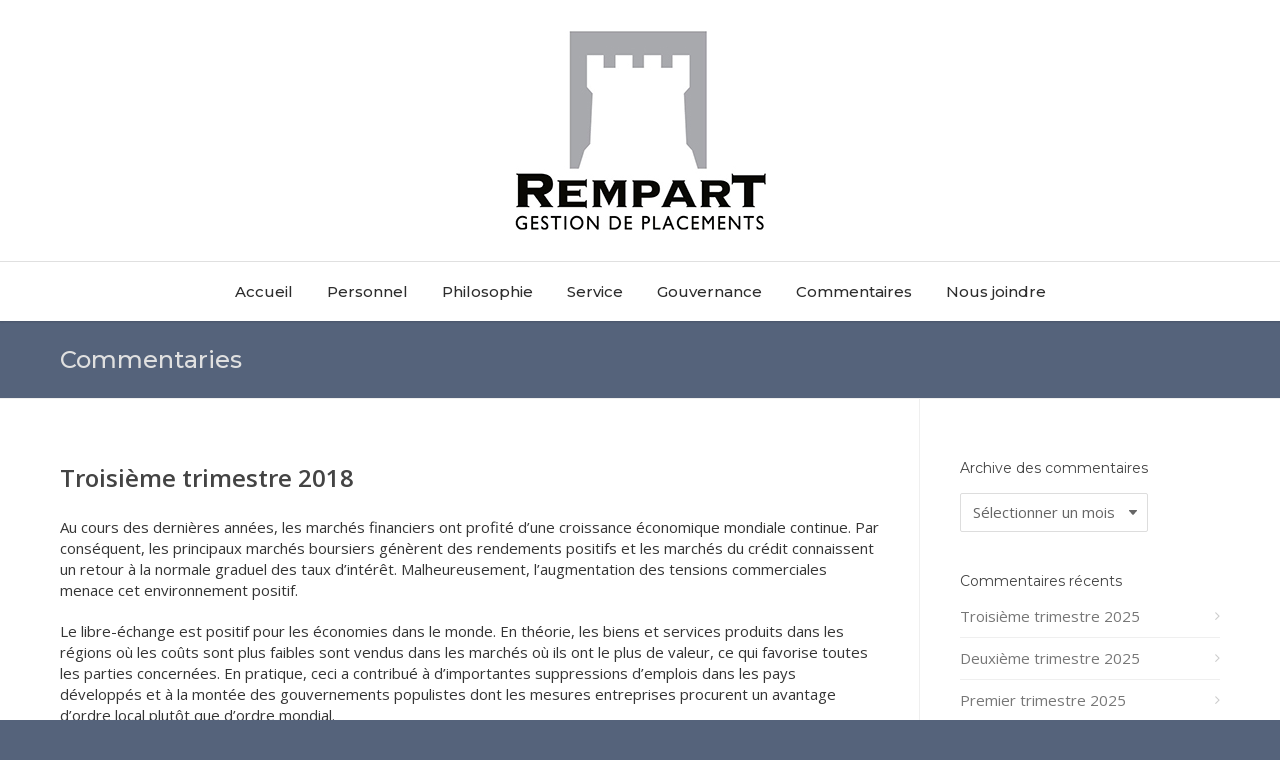

--- FILE ---
content_type: text/html; charset=UTF-8
request_url: https://rempart.ca/fr/2018/11/troisieme-trimestre-2018/
body_size: 16310
content:
<!doctype html>
<html lang="fr-FR">
<head>
<meta http-equiv="Content-Type" content="text/html; charset=UTF-8" />
<!-- Mobile Specific Metas & Favicons -->
<meta name="viewport" content="width=device-width, initial-scale=1, maximum-scale=1, user-scalable=0"><link rel="shortcut icon" href="https://rempart.ca/wp-content/uploads/2021/01/Rempart-logo-16x16-1.jpg"><link rel="apple-touch-icon" href="https://rempart.ca/wp-content/uploads/2021/01/Rempart-logo-57x57-1.jpg"><link rel="apple-touch-icon" sizes="120x120" href="https://rempart.ca/wp-content/uploads/2021/01/Rempart-logo-120x120-1.jpg"><link rel="apple-touch-icon" sizes="76x76" href="https://rempart.ca/wp-content/uploads/2021/01/Rempart-logo-76x76-1.jpg"><link rel="apple-touch-icon" sizes="152x152" href="https://rempart.ca/wp-content/uploads/2021/01/Rempart-logo-152x152-1.jpg"><!-- WordPress Stuff -->
<meta name='robots' content='index, follow, max-image-preview:large, max-snippet:-1, max-video-preview:-1' />
<link rel="alternate" hreflang="fr-fr" href="https://rempart.ca/fr/2018/11/troisieme-trimestre-2018/" />

	<!-- This site is optimized with the Yoast SEO plugin v21.5 - https://yoast.com/wordpress/plugins/seo/ -->
	<title>Troisième trimestre 2018 - Gestion de placements Rempart</title><link rel="preload" as="style" href="https://fonts.googleapis.com/css?family=Montserrat%3A100%2C200%2C300%2C400%2C500%2C600%2C700%2C800%2C900%2C100italic%2C200italic%2C300italic%2C400italic%2C500italic%2C600italic%2C700italic%2C800italic%2C900italic%7COpen%20Sans%3A300%2C400%2C500%2C600%2C700%2C800%2C300italic%2C400italic%2C500italic%2C600italic%2C700italic%2C800italic&#038;display=swap" /><link rel="stylesheet" href="https://fonts.googleapis.com/css?family=Montserrat%3A100%2C200%2C300%2C400%2C500%2C600%2C700%2C800%2C900%2C100italic%2C200italic%2C300italic%2C400italic%2C500italic%2C600italic%2C700italic%2C800italic%2C900italic%7COpen%20Sans%3A300%2C400%2C500%2C600%2C700%2C800%2C300italic%2C400italic%2C500italic%2C600italic%2C700italic%2C800italic&#038;display=swap" media="print" onload="this.media='all'" /><noscript><link rel="stylesheet" href="https://fonts.googleapis.com/css?family=Montserrat%3A100%2C200%2C300%2C400%2C500%2C600%2C700%2C800%2C900%2C100italic%2C200italic%2C300italic%2C400italic%2C500italic%2C600italic%2C700italic%2C800italic%2C900italic%7COpen%20Sans%3A300%2C400%2C500%2C600%2C700%2C800%2C300italic%2C400italic%2C500italic%2C600italic%2C700italic%2C800italic&#038;display=swap" /></noscript>
	<link rel="canonical" href="https://rempart.ca/fr/2018/11/troisieme-trimestre-2018/" />
	<meta property="og:locale" content="fr_FR" />
	<meta property="og:type" content="article" />
	<meta property="og:title" content="Troisième trimestre 2018 - Gestion de placements Rempart" />
	<meta property="og:description" content="Au cours des dernières années, les marchés financiers ont profité d’une croissance économique mondiale continue. Par conséquent, les principaux marchés boursiers génèrent des rendements positifs et les marchés du crédit connaissent un retour à la normale graduel des taux d’intérêt. Malheureusement, l’augmentation des tensions commerciales menace cet environnement positif. Le libre-échange est positif pour les économies dans le monde. En théorie, les biens et services produits dans les régions où les coûts sont plus faibles sont vendus dans les marchés où ils ont le plus de valeur, ce qui favorise toutes les parties concernées. En pratique, ceci a contribué à d’importantes suppressions d’emplois dans les pays développés et à la montée des gouvernements populistes dont les mesures entreprises procurent un avantage d&rsquo;ordre local plutôt que d&rsquo;ordre mondial. Bien qu’en théorie, le libre-échange soit une proposition attrayante, il est rarement pratiqué dans sa forme la plus pure. La plupart des pays développés protègent certaines de leur industrie et se voient interdire l’accès à d’autres marchés d’un pays. Par exemple, le Canada protège ses industries laitière, du transport aérien et des télécommunications. Pour ce qui est des États-Unis, le pays protège ses industries laitière, sidérurgique et du bois d’œuvre des importateurs. La [&hellip;]" />
	<meta property="og:url" content="https://rempart.ca/fr/2018/11/troisieme-trimestre-2018/" />
	<meta property="og:site_name" content="Gestion de placements Rempart" />
	<meta property="article:published_time" content="2018-11-06T20:37:09+00:00" />
	<meta name="author" content="Commentary@Rempart.ca" />
	<meta name="twitter:card" content="summary_large_image" />
	<meta name="twitter:label1" content="Écrit par" />
	<meta name="twitter:data1" content="Commentary@Rempart.ca" />
	<meta name="twitter:label2" content="Durée de lecture estimée" />
	<meta name="twitter:data2" content="4 minutes" />
	<script type="application/ld+json" class="yoast-schema-graph">{"@context":"https://schema.org","@graph":[{"@type":"Article","@id":"https://rempart.ca/fr/2018/11/troisieme-trimestre-2018/#article","isPartOf":{"@id":"https://rempart.ca/fr/2018/11/troisieme-trimestre-2018/"},"author":{"name":"Commentary@Rempart.ca","@id":"https://rempart.ca/fr/#/schema/person/cc421b20219590f724639ff45ade4006"},"headline":"Troisième trimestre 2018","datePublished":"2018-11-06T20:37:09+00:00","dateModified":"2018-11-06T20:37:09+00:00","mainEntityOfPage":{"@id":"https://rempart.ca/fr/2018/11/troisieme-trimestre-2018/"},"wordCount":735,"publisher":{"@id":"https://rempart.ca/fr/#organization"},"inLanguage":"fr-FR"},{"@type":"WebPage","@id":"https://rempart.ca/fr/2018/11/troisieme-trimestre-2018/","url":"https://rempart.ca/fr/2018/11/troisieme-trimestre-2018/","name":"Troisième trimestre 2018 - Gestion de placements Rempart","isPartOf":{"@id":"https://rempart.ca/fr/#website"},"datePublished":"2018-11-06T20:37:09+00:00","dateModified":"2018-11-06T20:37:09+00:00","breadcrumb":{"@id":"https://rempart.ca/fr/2018/11/troisieme-trimestre-2018/#breadcrumb"},"inLanguage":"fr-FR","potentialAction":[{"@type":"ReadAction","target":["https://rempart.ca/fr/2018/11/troisieme-trimestre-2018/"]}]},{"@type":"BreadcrumbList","@id":"https://rempart.ca/fr/2018/11/troisieme-trimestre-2018/#breadcrumb","itemListElement":[{"@type":"ListItem","position":1,"name":"Home","item":"https://rempart.ca/fr/"},{"@type":"ListItem","position":2,"name":"Troisième trimestre 2018"}]},{"@type":"WebSite","@id":"https://rempart.ca/fr/#website","url":"https://rempart.ca/fr/","name":"Rempart","description":"Asset Management","publisher":{"@id":"https://rempart.ca/fr/#organization"},"potentialAction":[{"@type":"SearchAction","target":{"@type":"EntryPoint","urlTemplate":"https://rempart.ca/fr/?s={search_term_string}"},"query-input":"required name=search_term_string"}],"inLanguage":"fr-FR"},{"@type":"Organization","@id":"https://rempart.ca/fr/#organization","name":"Gestion de placements Rempart","url":"https://rempart.ca/fr/","logo":{"@type":"ImageObject","inLanguage":"fr-FR","@id":"https://rempart.ca/fr/#/schema/logo/image/","url":"https://rempart.ca/wp-content/uploads/2021/01/Rempart-Logo.jpg","contentUrl":"https://rempart.ca/wp-content/uploads/2021/01/Rempart-Logo.jpg","width":251,"height":200,"caption":"Gestion de placements Rempart"},"image":{"@id":"https://rempart.ca/fr/#/schema/logo/image/"}},{"@type":"Person","@id":"https://rempart.ca/fr/#/schema/person/cc421b20219590f724639ff45ade4006","name":"Commentary@Rempart.ca","image":{"@type":"ImageObject","inLanguage":"fr-FR","@id":"https://rempart.ca/fr/#/schema/person/image/","url":"https://secure.gravatar.com/avatar/8a2eb7593b6a42fb8639220d8a38368d?s=96&d=mm&r=g","contentUrl":"https://secure.gravatar.com/avatar/8a2eb7593b6a42fb8639220d8a38368d?s=96&d=mm&r=g","caption":"Commentary@Rempart.ca"},"url":"https://rempart.ca/fr/author/commentaryrempart-ca/"}]}</script>
	<!-- / Yoast SEO plugin. -->


<link rel='dns-prefetch' href='//fonts.googleapis.com' />
<link href='https://fonts.gstatic.com' crossorigin rel='preconnect' />
<link rel="alternate" type="application/rss+xml" title="Gestion de placements Rempart &raquo; Flux" href="https://rempart.ca/fr/feed/" />
<style id='wp-emoji-styles-inline-css' type='text/css'>

	img.wp-smiley, img.emoji {
		display: inline !important;
		border: none !important;
		box-shadow: none !important;
		height: 1em !important;
		width: 1em !important;
		margin: 0 0.07em !important;
		vertical-align: -0.1em !important;
		background: none !important;
		padding: 0 !important;
	}
</style>
<link rel='stylesheet' id='wp-block-library-css' href='https://rempart.ca/wp-includes/css/dist/block-library/style.min.css?ver=6.4.7' type='text/css' media='all' />
<style id='classic-theme-styles-inline-css' type='text/css'>
/*! This file is auto-generated */
.wp-block-button__link{color:#fff;background-color:#32373c;border-radius:9999px;box-shadow:none;text-decoration:none;padding:calc(.667em + 2px) calc(1.333em + 2px);font-size:1.125em}.wp-block-file__button{background:#32373c;color:#fff;text-decoration:none}
</style>
<style id='global-styles-inline-css' type='text/css'>
body{--wp--preset--color--black: #000000;--wp--preset--color--cyan-bluish-gray: #abb8c3;--wp--preset--color--white: #ffffff;--wp--preset--color--pale-pink: #f78da7;--wp--preset--color--vivid-red: #cf2e2e;--wp--preset--color--luminous-vivid-orange: #ff6900;--wp--preset--color--luminous-vivid-amber: #fcb900;--wp--preset--color--light-green-cyan: #7bdcb5;--wp--preset--color--vivid-green-cyan: #00d084;--wp--preset--color--pale-cyan-blue: #8ed1fc;--wp--preset--color--vivid-cyan-blue: #0693e3;--wp--preset--color--vivid-purple: #9b51e0;--wp--preset--gradient--vivid-cyan-blue-to-vivid-purple: linear-gradient(135deg,rgba(6,147,227,1) 0%,rgb(155,81,224) 100%);--wp--preset--gradient--light-green-cyan-to-vivid-green-cyan: linear-gradient(135deg,rgb(122,220,180) 0%,rgb(0,208,130) 100%);--wp--preset--gradient--luminous-vivid-amber-to-luminous-vivid-orange: linear-gradient(135deg,rgba(252,185,0,1) 0%,rgba(255,105,0,1) 100%);--wp--preset--gradient--luminous-vivid-orange-to-vivid-red: linear-gradient(135deg,rgba(255,105,0,1) 0%,rgb(207,46,46) 100%);--wp--preset--gradient--very-light-gray-to-cyan-bluish-gray: linear-gradient(135deg,rgb(238,238,238) 0%,rgb(169,184,195) 100%);--wp--preset--gradient--cool-to-warm-spectrum: linear-gradient(135deg,rgb(74,234,220) 0%,rgb(151,120,209) 20%,rgb(207,42,186) 40%,rgb(238,44,130) 60%,rgb(251,105,98) 80%,rgb(254,248,76) 100%);--wp--preset--gradient--blush-light-purple: linear-gradient(135deg,rgb(255,206,236) 0%,rgb(152,150,240) 100%);--wp--preset--gradient--blush-bordeaux: linear-gradient(135deg,rgb(254,205,165) 0%,rgb(254,45,45) 50%,rgb(107,0,62) 100%);--wp--preset--gradient--luminous-dusk: linear-gradient(135deg,rgb(255,203,112) 0%,rgb(199,81,192) 50%,rgb(65,88,208) 100%);--wp--preset--gradient--pale-ocean: linear-gradient(135deg,rgb(255,245,203) 0%,rgb(182,227,212) 50%,rgb(51,167,181) 100%);--wp--preset--gradient--electric-grass: linear-gradient(135deg,rgb(202,248,128) 0%,rgb(113,206,126) 100%);--wp--preset--gradient--midnight: linear-gradient(135deg,rgb(2,3,129) 0%,rgb(40,116,252) 100%);--wp--preset--font-size--small: 13px;--wp--preset--font-size--medium: 20px;--wp--preset--font-size--large: 36px;--wp--preset--font-size--x-large: 42px;--wp--preset--spacing--20: 0.44rem;--wp--preset--spacing--30: 0.67rem;--wp--preset--spacing--40: 1rem;--wp--preset--spacing--50: 1.5rem;--wp--preset--spacing--60: 2.25rem;--wp--preset--spacing--70: 3.38rem;--wp--preset--spacing--80: 5.06rem;--wp--preset--shadow--natural: 6px 6px 9px rgba(0, 0, 0, 0.2);--wp--preset--shadow--deep: 12px 12px 50px rgba(0, 0, 0, 0.4);--wp--preset--shadow--sharp: 6px 6px 0px rgba(0, 0, 0, 0.2);--wp--preset--shadow--outlined: 6px 6px 0px -3px rgba(255, 255, 255, 1), 6px 6px rgba(0, 0, 0, 1);--wp--preset--shadow--crisp: 6px 6px 0px rgba(0, 0, 0, 1);}:where(.is-layout-flex){gap: 0.5em;}:where(.is-layout-grid){gap: 0.5em;}body .is-layout-flow > .alignleft{float: left;margin-inline-start: 0;margin-inline-end: 2em;}body .is-layout-flow > .alignright{float: right;margin-inline-start: 2em;margin-inline-end: 0;}body .is-layout-flow > .aligncenter{margin-left: auto !important;margin-right: auto !important;}body .is-layout-constrained > .alignleft{float: left;margin-inline-start: 0;margin-inline-end: 2em;}body .is-layout-constrained > .alignright{float: right;margin-inline-start: 2em;margin-inline-end: 0;}body .is-layout-constrained > .aligncenter{margin-left: auto !important;margin-right: auto !important;}body .is-layout-constrained > :where(:not(.alignleft):not(.alignright):not(.alignfull)){max-width: var(--wp--style--global--content-size);margin-left: auto !important;margin-right: auto !important;}body .is-layout-constrained > .alignwide{max-width: var(--wp--style--global--wide-size);}body .is-layout-flex{display: flex;}body .is-layout-flex{flex-wrap: wrap;align-items: center;}body .is-layout-flex > *{margin: 0;}body .is-layout-grid{display: grid;}body .is-layout-grid > *{margin: 0;}:where(.wp-block-columns.is-layout-flex){gap: 2em;}:where(.wp-block-columns.is-layout-grid){gap: 2em;}:where(.wp-block-post-template.is-layout-flex){gap: 1.25em;}:where(.wp-block-post-template.is-layout-grid){gap: 1.25em;}.has-black-color{color: var(--wp--preset--color--black) !important;}.has-cyan-bluish-gray-color{color: var(--wp--preset--color--cyan-bluish-gray) !important;}.has-white-color{color: var(--wp--preset--color--white) !important;}.has-pale-pink-color{color: var(--wp--preset--color--pale-pink) !important;}.has-vivid-red-color{color: var(--wp--preset--color--vivid-red) !important;}.has-luminous-vivid-orange-color{color: var(--wp--preset--color--luminous-vivid-orange) !important;}.has-luminous-vivid-amber-color{color: var(--wp--preset--color--luminous-vivid-amber) !important;}.has-light-green-cyan-color{color: var(--wp--preset--color--light-green-cyan) !important;}.has-vivid-green-cyan-color{color: var(--wp--preset--color--vivid-green-cyan) !important;}.has-pale-cyan-blue-color{color: var(--wp--preset--color--pale-cyan-blue) !important;}.has-vivid-cyan-blue-color{color: var(--wp--preset--color--vivid-cyan-blue) !important;}.has-vivid-purple-color{color: var(--wp--preset--color--vivid-purple) !important;}.has-black-background-color{background-color: var(--wp--preset--color--black) !important;}.has-cyan-bluish-gray-background-color{background-color: var(--wp--preset--color--cyan-bluish-gray) !important;}.has-white-background-color{background-color: var(--wp--preset--color--white) !important;}.has-pale-pink-background-color{background-color: var(--wp--preset--color--pale-pink) !important;}.has-vivid-red-background-color{background-color: var(--wp--preset--color--vivid-red) !important;}.has-luminous-vivid-orange-background-color{background-color: var(--wp--preset--color--luminous-vivid-orange) !important;}.has-luminous-vivid-amber-background-color{background-color: var(--wp--preset--color--luminous-vivid-amber) !important;}.has-light-green-cyan-background-color{background-color: var(--wp--preset--color--light-green-cyan) !important;}.has-vivid-green-cyan-background-color{background-color: var(--wp--preset--color--vivid-green-cyan) !important;}.has-pale-cyan-blue-background-color{background-color: var(--wp--preset--color--pale-cyan-blue) !important;}.has-vivid-cyan-blue-background-color{background-color: var(--wp--preset--color--vivid-cyan-blue) !important;}.has-vivid-purple-background-color{background-color: var(--wp--preset--color--vivid-purple) !important;}.has-black-border-color{border-color: var(--wp--preset--color--black) !important;}.has-cyan-bluish-gray-border-color{border-color: var(--wp--preset--color--cyan-bluish-gray) !important;}.has-white-border-color{border-color: var(--wp--preset--color--white) !important;}.has-pale-pink-border-color{border-color: var(--wp--preset--color--pale-pink) !important;}.has-vivid-red-border-color{border-color: var(--wp--preset--color--vivid-red) !important;}.has-luminous-vivid-orange-border-color{border-color: var(--wp--preset--color--luminous-vivid-orange) !important;}.has-luminous-vivid-amber-border-color{border-color: var(--wp--preset--color--luminous-vivid-amber) !important;}.has-light-green-cyan-border-color{border-color: var(--wp--preset--color--light-green-cyan) !important;}.has-vivid-green-cyan-border-color{border-color: var(--wp--preset--color--vivid-green-cyan) !important;}.has-pale-cyan-blue-border-color{border-color: var(--wp--preset--color--pale-cyan-blue) !important;}.has-vivid-cyan-blue-border-color{border-color: var(--wp--preset--color--vivid-cyan-blue) !important;}.has-vivid-purple-border-color{border-color: var(--wp--preset--color--vivid-purple) !important;}.has-vivid-cyan-blue-to-vivid-purple-gradient-background{background: var(--wp--preset--gradient--vivid-cyan-blue-to-vivid-purple) !important;}.has-light-green-cyan-to-vivid-green-cyan-gradient-background{background: var(--wp--preset--gradient--light-green-cyan-to-vivid-green-cyan) !important;}.has-luminous-vivid-amber-to-luminous-vivid-orange-gradient-background{background: var(--wp--preset--gradient--luminous-vivid-amber-to-luminous-vivid-orange) !important;}.has-luminous-vivid-orange-to-vivid-red-gradient-background{background: var(--wp--preset--gradient--luminous-vivid-orange-to-vivid-red) !important;}.has-very-light-gray-to-cyan-bluish-gray-gradient-background{background: var(--wp--preset--gradient--very-light-gray-to-cyan-bluish-gray) !important;}.has-cool-to-warm-spectrum-gradient-background{background: var(--wp--preset--gradient--cool-to-warm-spectrum) !important;}.has-blush-light-purple-gradient-background{background: var(--wp--preset--gradient--blush-light-purple) !important;}.has-blush-bordeaux-gradient-background{background: var(--wp--preset--gradient--blush-bordeaux) !important;}.has-luminous-dusk-gradient-background{background: var(--wp--preset--gradient--luminous-dusk) !important;}.has-pale-ocean-gradient-background{background: var(--wp--preset--gradient--pale-ocean) !important;}.has-electric-grass-gradient-background{background: var(--wp--preset--gradient--electric-grass) !important;}.has-midnight-gradient-background{background: var(--wp--preset--gradient--midnight) !important;}.has-small-font-size{font-size: var(--wp--preset--font-size--small) !important;}.has-medium-font-size{font-size: var(--wp--preset--font-size--medium) !important;}.has-large-font-size{font-size: var(--wp--preset--font-size--large) !important;}.has-x-large-font-size{font-size: var(--wp--preset--font-size--x-large) !important;}
.wp-block-navigation a:where(:not(.wp-element-button)){color: inherit;}
:where(.wp-block-post-template.is-layout-flex){gap: 1.25em;}:where(.wp-block-post-template.is-layout-grid){gap: 1.25em;}
:where(.wp-block-columns.is-layout-flex){gap: 2em;}:where(.wp-block-columns.is-layout-grid){gap: 2em;}
.wp-block-pullquote{font-size: 1.5em;line-height: 1.6;}
</style>
<link data-minify="1" rel='stylesheet' id='wpml-blocks-css' href='https://rempart.ca/wp-content/cache/min/1/wp-content/plugins/sitepress-multilingual-cms/dist/css/blocks/styles.css?ver=1738608384' type='text/css' media='all' />
<link data-minify="1" rel='stylesheet' id='contact-form-7-css' href='https://rempart.ca/wp-content/cache/min/1/wp-content/plugins/contact-form-7/includes/css/styles.css?ver=1738608384' type='text/css' media='all' />
<link rel='stylesheet' id='wpml-legacy-dropdown-0-css' href='https://rempart.ca/wp-content/plugins/sitepress-multilingual-cms/templates/language-switchers/legacy-dropdown/style.min.css?ver=1' type='text/css' media='all' />
<style id='wpml-legacy-dropdown-0-inline-css' type='text/css'>
.wpml-ls-statics-shortcode_actions, .wpml-ls-statics-shortcode_actions .wpml-ls-sub-menu, .wpml-ls-statics-shortcode_actions a {border-color:#cdcdcd;}.wpml-ls-statics-shortcode_actions a, .wpml-ls-statics-shortcode_actions .wpml-ls-sub-menu a, .wpml-ls-statics-shortcode_actions .wpml-ls-sub-menu a:link, .wpml-ls-statics-shortcode_actions li:not(.wpml-ls-current-language) .wpml-ls-link, .wpml-ls-statics-shortcode_actions li:not(.wpml-ls-current-language) .wpml-ls-link:link {color:#444444;background-color:#ffffff;}.wpml-ls-statics-shortcode_actions a, .wpml-ls-statics-shortcode_actions .wpml-ls-sub-menu a:hover,.wpml-ls-statics-shortcode_actions .wpml-ls-sub-menu a:focus, .wpml-ls-statics-shortcode_actions .wpml-ls-sub-menu a:link:hover, .wpml-ls-statics-shortcode_actions .wpml-ls-sub-menu a:link:focus {color:#000000;background-color:#eeeeee;}.wpml-ls-statics-shortcode_actions .wpml-ls-current-language > a {color:#444444;background-color:#ffffff;}.wpml-ls-statics-shortcode_actions .wpml-ls-current-language:hover>a, .wpml-ls-statics-shortcode_actions .wpml-ls-current-language>a:focus {color:#000000;background-color:#eeeeee;}
</style>
<link rel='stylesheet' id='wpml-menu-item-0-css' href='https://rempart.ca/wp-content/plugins/sitepress-multilingual-cms/templates/language-switchers/menu-item/style.min.css?ver=1' type='text/css' media='all' />
<link data-minify="1" rel='stylesheet' id='parent-style-css' href='https://rempart.ca/wp-content/cache/min/1/wp-content/themes/unicon/style.css?ver=1738608384' type='text/css' media='all' />
<link rel='stylesheet' id='stylesheet-css' href='https://rempart.ca/wp-content/themes/unicon-child/style.css?ver=1' type='text/css' media='all' />
<link data-minify="1" rel='stylesheet' id='js_composer_front-css' href='https://rempart.ca/wp-content/cache/min/1/wp-content/plugins/js_composer/assets/css/js_composer.min.css?ver=1738608384' type='text/css' media='all' />
<link data-minify="1" rel='stylesheet' id='shortcodes-css' href='https://rempart.ca/wp-content/cache/min/1/wp-content/themes/unicon/framework/css/shortcodes.css?ver=1738608384' type='text/css' media='all' />
<link data-minify="1" rel='stylesheet' id='responsive-css' href='https://rempart.ca/wp-content/cache/min/1/wp-content/themes/unicon/framework/css/responsive.css?ver=1738608384' type='text/css' media='all' />

<script type="text/javascript" src="https://rempart.ca/wp-content/plugins/sitepress-multilingual-cms/templates/language-switchers/legacy-dropdown/script.min.js?ver=1" id="wpml-legacy-dropdown-0-js"></script>
<script type="text/javascript" src="https://rempart.ca/wp-includes/js/jquery/jquery.min.js?ver=3.7.1" id="jquery-core-js"></script>
<script type="text/javascript" src="https://rempart.ca/wp-includes/js/jquery/jquery-migrate.min.js?ver=3.4.1" id="jquery-migrate-js"></script>
<link rel="https://api.w.org/" href="https://rempart.ca/fr/wp-json/" /><link rel="alternate" type="application/json" href="https://rempart.ca/fr/wp-json/wp/v2/posts/727" /><link rel="EditURI" type="application/rsd+xml" title="RSD" href="https://rempart.ca/xmlrpc.php?rsd" />
<meta name="generator" content="WordPress 6.4.7" />
<link rel='shortlink' href='https://rempart.ca/fr/?p=727' />
<link rel="alternate" type="application/json+oembed" href="https://rempart.ca/fr/wp-json/oembed/1.0/embed?url=https%3A%2F%2Frempart.ca%2Ffr%2F2018%2F11%2Ftroisieme-trimestre-2018%2F" />
<link rel="alternate" type="text/xml+oembed" href="https://rempart.ca/fr/wp-json/oembed/1.0/embed?url=https%3A%2F%2Frempart.ca%2Ffr%2F2018%2F11%2Ftroisieme-trimestre-2018%2F&#038;format=xml" />
<meta name="generator" content="WPML ver:4.6.7 stt:1,4;" />
<style type="text/css">
body{font:400 15px Open Sans,Arial,Helvetica,sans-serif;color:#353535;line-height:21px;}.wrapall,.boxed-layout{background-color:#ffffff;}body.page-template-page-blank-php{background:#ffffff !important;}h1,.title-h1{font:28px Open Sans,Arial,Helvetica,sans-serif;color:#333333;}h2{font:24px Open Sans,Arial,Helvetica,sans-serif;color:#333333;}h3{font:20px Open Sans,Arial,Helvetica,sans-serif;color:#333333;}h4{font:16px Open Sans,Arial,Helvetica,sans-serif;color:#333333;}h5{font:16px Open Sans,Arial,Helvetica,sans-serif;color:#333333;}h6{font:16px Open Sans,Arial,Helvetica,sans-serif;color:#333333;}.title{font-family:'Open Sans',Arial,Helvetica,sans-serif;}h1 a,h2 a,h3 a,h4 a,h5 a,h6 a{font-weight:inherit;color:inherit;}h1 a:hover,h2 a:hover,h3 a:hover,h4 a:hover,h5 a:hover,h6 a:hover,a:hover h1,a:hover h2,a:hover h3,a:hover h4,a:hover h5,a:hover h6{color:#333333;}a{color:#55637b;}a:hover{color:#333333;}input[type='text'],input[type='password'],input[type='email'],input[type='tel'],input[type='date'],input[type='number'],textarea,select{font-family:Open Sans,Arial,Helvetica,sans-serif;font-size:15px;}#sidebar .widget h3{font:14px Montserrat,Arial,Helvetica,sans-serif;color:#444444;}.container .twelve.alt.sidebar-right,.container .twelve.alt.sidebar-left,#sidebar.sidebar-right #sidebar-widgets,#sidebar.sidebar-left #sidebar-widgets{border-color:#efefef;}#topbar{background:#f5f5f5;color:#777777;}#topbar a{color:#999999;}#topbar a:hover{color:#333333;}@media only screen and (max-width:767px){#topbar .topbar-col1{background:#f5f5f5;}} #navigation > ul > li > a{font:500 15px Montserrat,Arial,Helvetica,sans-serif;color:#2d2d2d;}#navigation > ul > li:hover > a,#navigation > ul > li > a:hover{color:#55637b;}#navigation li.current-menu-item > a:hover,#navigation li.current-page-ancestor > a:hover,#navigation li.current-menu-ancestor > a:hover,#navigation li.current-menu-parent > a:hover,#navigation li.current_page_ancestor > a:hover,#navigation > ul > li.sfHover > a{color:#55637b;}#navigation li.current-menu-item > a,#navigation li.current-page-ancestor > a,#navigation li.current-menu-ancestor > a,#navigation li.current-menu-parent > a,#navigation li.current_page_ancestor > a{color:#55637b;}#navigation ul li:hover{border-color:#55637b;}#navigation li.current-menu-item,#navigation li.current-page-ancestor,#navigation li.current-menu-ancestor,#navigation li.current-menu-parent,#navigation li.current_page_ancestor{border-color:#55637b;}#navigation .sub-menu{background:#262626;}#navigation .sub-menu li a{font:13px Open Sans,Arial,Helvetica,sans-serif;color:#bbbbbb;}#navigation .sub-menu li a:hover{color:#ffffff;}#navigation .sub-menu li.current_page_item > a,#navigation .sub-menu li.current_page_item > a:hover,#navigation .sub-menu li.current-menu-item > a,#navigation .sub-menu li.current-menu-item > a:hover,#navigation .sub-menu li.current-page-ancestor > a,#navigation .sub-menu li.current-page-ancestor > a:hover,#navigation .sub-menu li.current-menu-ancestor > a,#navigation .sub-menu li.current-menu-ancestor > a:hover,#navigation .sub-menu li.current-menu-parent > a,#navigation .sub-menu li.current-menu-parent > a:hover,#navigation .sub-menu li.current_page_ancestor > a,#navigation .sub-menu li.current_page_ancestor > a:hover{color:#ffffff;}#navigation .sub-menu li a,#navigation .sub-menu ul li a{border-color:#333333;}#navigation > ul > li.megamenu > ul.sub-menu{background:#262626;border-color:#55637b;}#navigation > ul > li.megamenu > ul > li{border-right-color:#333333 !important;}#navigation > ul > li.megamenu ul li a{color:#bbbbbb;}#navigation > ul > li.megamenu > ul > li > a{color:#ffffff;}#navigation > ul > li.megamenu > ul ul li a:hover,#header #navigation > ul > li.megamenu > ul ul li.current-menu-item a{color:#ffffff !important;background-color:#333333 !important;} #search-btn,#shopping-btn,#close-search-btn{color:#bbbbbb;}#search-btn:hover,#shopping-btn:hover,#close-search-btn:hover{color:#999999;}#slogan{font:400 20px Open Sans,Arial,Helvetica,sans-serif;color:#777777;margin-top:26px;} #mobile-navigation{background:#262626;}#mobile-navigation ul li a{font:13px Open Sans,Arial,Helvetica,sans-serif;color:#bbbbbb;border-bottom-color:#333333 !important;}#mobile-navigation ul li a:hover,#mobile-navigation ul li a:hover [class^='fa-'],#mobile-navigation li.open > a,#mobile-navigation ul li.current-menu-item > a,#mobile-navigation ul li.current-menu-ancestor > a{color:#ffffff;}body #mobile-navigation li.open > a [class^='fa-']{color:#ffffff;}#mobile-navigation form,#mobile-navigation form input{background:#444444;color:#cccccc;}#mobile-navigation form:before{color:#cccccc;}#mobile-header{background:#ffffff;height:90px;}#mobile-navigation-btn,#mobile-cart-btn,#mobile-shopping-btn{color:#bbbbbb;line-height:90px;}#mobile-navigation-btn:hover,#mobile-cart-btn:hover,#mobile-shopping-btn:hover{color:#999999;}#mobile-header .logo{margin-top:34px;} #header.header-v1{height:90px;background:#ffffff;}.header-v1 .logo{margin-top:34px;}.header-v1 #navigation > ul > li{height:90px;padding-top:35px;}.header-v1 #navigation .sub-menu{top:90px;}.header-v1 .header-icons-divider{line-height:90px;background:#e0e0e0;}#header.header-v1 .widget_shopping_cart{top:90px;}.header-v1 #search-btn,.header-v1 #close-search-btn,.header-v1 #shopping-btn{line-height:90px;}.header-v1 #search-top,.header-v1 #search-top input{height:90px;}.header-v1 #search-top input{color:#666666;font-family:Open Sans,Arial,Helvetica,sans-serif;} #header.header-v3{background:#ffffff;}.header-v3 .navigation-wrap{background:#ffffff;border-top:1px solid #e0e0e0;}.header-v3 .logo{margin-top:30px;margin-bottom:30px;} #header.header-v4{background:#ffffff;}.header-v4 .navigation-wrap{background:#ffffff;border-top:1px solid #e0e0e0;}.header-v4 .logo{margin-top:30px;margin-bottom:30px;} #transparentimage{padding:90px 0 0 0;}.header-is-transparent #mobile-navigation{top:90px;} .stuck{background:#ffffff;} .titlebar h1,.title-h1{font:500 24px Montserrat,Arial,Helvetica,sans-serif;color:#e0e0e0;}#fulltitle{background:#55637b;border-bottom:1px solid #efefef;}#breadcrumbs{margin-top:6px;}#breadcrumbs,#breadcrumbs a{font:13px Open Sans,Arial,Helvetica,sans-serif;color:#aaaaaa;}#breadcrumbs a:hover{color:#666666;}#fullimagecenter h1,#transparentimage h1,#fullimagecenter .title-h1,#transparentimage .title-h1{font:42px Montserrat,Arial,Helvetica,sans-serif;color:#ffffff;text-transform:uppercase;letter-spacing:1px;text-align:center;} #footer .widget h3{font:500 18px Montserrat,Arial,Helvetica,sans-serif;color:#ffffff;}#footer{color:#a8a8a8;border-top:4px none #55637b;}#footer{background-color:#262626;}#footer a,#footer .widget ul li:after{color:#adadad;}#footer a:hover,#footer .widget ul li:hover:after{color:#ffffff;}#footer .widget ul li{border-bottom-color:#333333;} #copyright{background:#55637b;color:#d3d3d3;}#copyright a{color:#d6d6d6;}#copyright a:hover{color:#cccccc;} .highlight{color:#55637b !important;}::selection{background:#55637b;}::-moz-selection{background:#55637b;}#shopping-btn span{background:#55637b;}.blog-page .post h1 a:hover,.blog-page .post h2 a:hover{color:#55637b;}.entry-image .entry-overlay{background:#55637b;}.entry-quote a:hover{background:#55637b;}.entry-link a:hover{background:#55637b;}.blog-single .entry-tags a:hover{color:#55637b;}.sharebox ul li a:hover{color:#55637b;}.commentlist li.bypostauthor .comment-text{border-color:#55637b;}#pagination .current a{background:#55637b;}#filters ul li a:hover{color:#55637b;}#filters ul li a.active{color:#55637b;}#back-to-top a:hover{background-color:#55637b;}#sidebar .widget ul li a:hover{color:#55637b;}#sidebar .widget ul li:hover:after{color:#55637b;}.widget_tag_cloud a:hover,.widget_product_tag_cloud a:hover{background:#55637b;border-color:#55637b;}.widget_portfolio .portfolio-widget-item .portfolio-overlay{background:#55637b;}#sidebar .widget_nav_menu ul li a:hover{color:#55637b;}#footer .widget_tag_cloud a:hover,#footer .widget_product_tag_cloud a:hover{background:#55637b;border-color:#55637b;} .box.style-2{border-top-color:#55637b;}.box.style-4{border-color:#55637b;}.box.style-6{background:#55637b;}a.button,input[type=submit],button,.minti_button{background:#55637b;border-color:#55637b;}a.button.color-2{color:#55637b;border-color:#55637b;}a.button.color-3{background:#55637b;border-color:#55637b;}a.button.color-9{color:#55637b;}a.button.color-6:hover{background:#55637b;border-color:#55637b;}a.button.color-7:hover{background:#55637b;border-color:#55637b;}.counter-number{color:#55637b;}.divider-title.align-center:after,.divider-title.align-left:after{background-color:#55637b}.divider5{border-bottom-color:#55637b;}.dropcap.dropcap-circle{background-color:#55637b;}.dropcap.dropcap-box{background-color:#55637b;}.dropcap.dropcap-color{color:#55637b;}.toggle .toggle-title.active,.color-light .toggle .toggle-title.active{background:#55637b;border-color:#55637b;}.iconbox-style-1.icon-color-accent i.boxicon,.iconbox-style-2.icon-color-accent i.boxicon,.iconbox-style-3.icon-color-accent i.boxicon,.iconbox-style-8.icon-color-accent i.boxicon,.iconbox-style-9.icon-color-accent i.boxicon{color:#55637b!important;}.iconbox-style-4.icon-color-accent i.boxicon,.iconbox-style-5.icon-color-accent i.boxicon,.iconbox-style-6.icon-color-accent i.boxicon,.iconbox-style-7.icon-color-accent i.boxicon,.flip .icon-color-accent.card .back{background:#55637b;}.latest-blog .blog-item .blog-overlay{background:#55637b;}.latest-blog .blog-item .blog-pic i{color:#55637b;}.latest-blog .blog-item h4 a:hover{color:#55637b;}.progressbar .progress-percentage{background:#55637b;}.wpb_widgetised_column .widget ul li a:hover{color:#55637b;}.wpb_widgetised_column .widget ul li:hover:after{color:#55637b;}.wpb_accordion .wpb_accordion_wrapper .ui-state-active .ui-icon{background-color:#55637b;}.wpb_accordion .wpb_accordion_wrapper .ui-state-active.wpb_accordion_header a{color:#55637b;}.wpb_accordion .wpb_accordion_wrapper .wpb_accordion_header a:hover,.wpb_accordion .wpb_accordion_wrapper .wpb_accordion_header a:hover .ui-state-default .ui-icon{color:#55637b;}.wpb_accordion .wpb_accordion_wrapper .wpb_accordion_header:hover .ui-icon{background-color:#55637b!important;}.wpb_content_element.wpb_tabs .wpb_tabs_nav li.ui-tabs-active{border-bottom-color:#55637b;}.portfolio-item h4 a:hover{color:#55637b;}.portfolio-filters ul li a:hover{color:#55637b;}.portfolio-filters ul li a.active{color:#55637b;}.portfolio-overlay-icon .portfolio-overlay{background:#55637b;}.portfolio-overlay-icon i{color:#55637b;}.portfolio-overlay-effect .portfolio-overlay{background:#55637b;}.portfolio-overlay-name .portfolio-overlay{background:#55637b;}.portfolio-detail-attributes ul li a:hover{color:#55637b;}a.catimage:hover .catimage-text{background:#55637b;} .products li h3{font:400 15px Open Sans,Arial,Helvetica,sans-serif;color:#353535;}.woocommerce .button.checkout-button{background:#55637b;border-color:#55637b;}.woocommerce .products .onsale{background:#55637b;}.product .onsale{background:#55637b;}button.single_add_to_cart_button:hover{background:#55637b;}.woocommerce-tabs > ul > li.active a{color:#55637b;border-bottom-color:#55637b;}p.stars a:hover{background:#55637b;}p.stars a.active,p.stars a.active:after{background:#55637b;}.product_list_widget a{color:#55637b;}.woocommerce .widget_layered_nav li.chosen a{color:#55637b!important;}.woocommerce .widget_product_categories > ul > li.current-cat > a{color:#55637b!important;}.woocommerce .widget_product_categories > ul > li.current-cat:after{color:#55637b!important;}.woocommerce-message{background:#55637b;}.bbp-topics-front ul.super-sticky .bbp-topic-title:before,.bbp-topics ul.super-sticky .bbp-topic-title:before,.bbp-topics ul.sticky .bbp-topic-title:before,.bbp-forum-content ul.sticky .bbp-topic-title:before{color:#55637b!important;}#subscription-toggle a:hover{background:#55637b;}.bbp-pagination-links span.current{background:#55637b;}div.wpcf7-mail-sent-ok,div.wpcf7-mail-sent-ng,div.wpcf7-spam-blocked,div.wpcf7-validation-errors{background:#55637b;}.wpcf7-not-valid{border-color:#55637b !important;}.products .button.add_to_cart_button{color:#55637b!important;}.minti_list.color-accent li:before{color:#55637b!important;}.blogslider_text .post-categories li a{background-color:#55637b;}.minti_zooming_slider .flex-control-nav li .minti_zooming_slider_ghost{background-color:#55637b;}.minti_carousel.pagination_numbers .owl-dots .owl-dot.active{background-color:#55637b;}.wpb_content_element.wpb_tour .wpb_tabs_nav li.ui-tabs-active,.color-light .wpb_content_element.wpb_tour .wpb_tabs_nav li.ui-tabs-active{background-color:#55637b;}.masonry_icon i{color:#55637b;}.woocommerce-MyAccount-navigation-link.is-active a{color:#55637b;} .font-special,.button,.counter-title,h6,.wpb_accordion .wpb_accordion_wrapper .wpb_accordion_header a,.pricing-plan .pricing-plan-head h3,a.catimage,.divider-title,button,input[type='submit'],input[type='reset'],input[type='button'],.vc_pie_chart h4,.page-404 h3,.minti_masonrygrid_item h4{font-family:'Montserrat',Arial,Helvetica,sans-serif;}.ui-helper-reset{line-height:21px;} @media only screen and (max-width:959px){#header,.sticky-wrapper{display:none;}#mobile-header{display:inherit}}
</style><meta name="generator" content="Powered by WPBakery Page Builder - drag and drop page builder for WordPress."/>
<noscript><style> .wpb_animate_when_almost_visible { opacity: 1; }</style></noscript><noscript><style id="rocket-lazyload-nojs-css">.rll-youtube-player, [data-lazy-src]{display:none !important;}</style></noscript></head>

<body class="post-template-default single single-post postid-727 single-format-standard smooth-scroll wpb-js-composer js-comp-ver-6.9.0 vc_responsive" itemscope itemtype="https://schema.org/WebPage">
		<div class="site-wrapper wrapall">

	<header id="header" class="header header-v4 clearfix">
		
	<div class="container">
		<div class="sixteen columns">

			<div id="logo" class="logo">
									<a href="https://rempart.ca/fr/"><img src="data:image/svg+xml,%3Csvg%20xmlns='http://www.w3.org/2000/svg'%20viewBox='0%200%200%200'%3E%3C/svg%3E" alt="Gestion de placements Rempart" class="logo_standard" data-lazy-src="http://rempart.ca/wp-content/uploads/2021/01/Rempart-Logo-fr.jpg" /><noscript><img src="http://rempart.ca/wp-content/uploads/2021/01/Rempart-Logo-fr.jpg" alt="Gestion de placements Rempart" class="logo_standard" /></noscript></a>
					<a href="https://rempart.ca/fr/"><img src="data:image/svg+xml,%3Csvg%20xmlns='http://www.w3.org/2000/svg'%20viewBox='0%200%20251%20200'%3E%3C/svg%3E" width="251" height="200" alt="Gestion de placements Rempart" class="logo_retina" data-lazy-src="http://rempart.ca/wp-content/uploads/2021/01/Rempart-Logo-ret-fr.jpg" /><noscript><img src="http://rempart.ca/wp-content/uploads/2021/01/Rempart-Logo-ret-fr.jpg" width="251" height="200" alt="Gestion de placements Rempart" class="logo_retina" /></noscript></a>							</div>

		</div>
	</div>
	
	<div class="navigation-wrap">
		<div class="container">
			<div class="sixteen columns">
				
				<div id="navigation" class="clearfix">
					<ul id="nav" class="menu"><li id="menu-item-358" class="menu-item menu-item-type-custom menu-item-object-custom menu-item-358"><a href="http://rempart.ca/fr/">Accueil</a></li>
<li id="menu-item-359" class="menu-item menu-item-type-post_type menu-item-object-page menu-item-359"><a href="https://rempart.ca/fr/personnel/">Personnel</a></li>
<li id="menu-item-392" class="menu-item menu-item-type-post_type menu-item-object-page menu-item-392"><a href="https://rempart.ca/fr/philosophie/">Philosophie</a></li>
<li id="menu-item-391" class="menu-item menu-item-type-post_type menu-item-object-page menu-item-391"><a href="https://rempart.ca/fr/service/">Service</a></li>
<li id="menu-item-390" class="menu-item menu-item-type-post_type menu-item-object-page menu-item-390"><a href="https://rempart.ca/fr/gouvernance/">Gouvernance</a></li>
<li id="menu-item-465" class="menu-item menu-item-type-custom menu-item-object-custom menu-item-465"><a href="http://rempart.ca/fr/category/commentaires/">Commentaires</a></li>
<li id="menu-item-385" class="menu-item menu-item-type-post_type menu-item-object-page menu-item-385"><a href="https://rempart.ca/fr/nous-joindre/">Nous joindre</a></li>
</ul>				</div>

			</div>
		</div>
	</div>	
	
</header>

<div id="mobile-header">
	<div class="container">
		<div class="sixteen columns">
			<div id="mobile-logo" class="logo">
									<a href="https://rempart.ca/fr/"><img src="data:image/svg+xml,%3Csvg%20xmlns='http://www.w3.org/2000/svg'%20viewBox='0%200%200%200'%3E%3C/svg%3E" alt="Gestion de placements Rempart" class="logo_standard" data-lazy-src="http://rempart.ca/wp-content/uploads/2021/01/Rempart-Logo-fr.jpg" /><noscript><img src="http://rempart.ca/wp-content/uploads/2021/01/Rempart-Logo-fr.jpg" alt="Gestion de placements Rempart" class="logo_standard" /></noscript></a>
					<a href="https://rempart.ca/fr/"><img src="data:image/svg+xml,%3Csvg%20xmlns='http://www.w3.org/2000/svg'%20viewBox='0%200%20251%20200'%3E%3C/svg%3E" width="251" height="200" alt="Gestion de placements Rempart" class="logo_retina" data-lazy-src="http://rempart.ca/wp-content/uploads/2021/01/Rempart-Logo-ret-fr.jpg" /><noscript><img src="http://rempart.ca/wp-content/uploads/2021/01/Rempart-Logo-ret-fr.jpg" width="251" height="200" alt="Gestion de placements Rempart" class="logo_retina" /></noscript></a>							</div>
			<a href="#" id="mobile-navigation-btn"><i class="fa fa-bars"></i></a>
					</div>
	</div>
</div>

<div id="mobile-navigation">
	<div class="container">
		<div class="sixteen columns">
			<div class="menu-main-fr-container"><ul id="mobile-nav" class="menu"><li class="menu-item menu-item-type-custom menu-item-object-custom menu-item-358"><a href="http://rempart.ca/fr/">Accueil</a></li>
<li class="menu-item menu-item-type-post_type menu-item-object-page menu-item-359"><a href="https://rempart.ca/fr/personnel/">Personnel</a></li>
<li class="menu-item menu-item-type-post_type menu-item-object-page menu-item-392"><a href="https://rempart.ca/fr/philosophie/">Philosophie</a></li>
<li class="menu-item menu-item-type-post_type menu-item-object-page menu-item-391"><a href="https://rempart.ca/fr/service/">Service</a></li>
<li class="menu-item menu-item-type-post_type menu-item-object-page menu-item-390"><a href="https://rempart.ca/fr/gouvernance/">Gouvernance</a></li>
<li class="menu-item menu-item-type-custom menu-item-object-custom menu-item-465"><a href="http://rempart.ca/fr/category/commentaires/">Commentaires</a></li>
<li class="menu-item menu-item-type-post_type menu-item-object-page menu-item-385"><a href="https://rempart.ca/fr/nous-joindre/">Nous joindre</a></li>
</ul></div>			
				
		</div>
	</div>
</div>

		
			
					<div id="fulltitle" class="titlebar">
				<div class="container">
					<div  id="title" class="ten columns">
						 <div class="title-h1">Commentaries</div> 					</div>
					<div id="breadcrumbs" class="six columns">
											</div>
				</div>
			</div>
		


<div id="page-wrap" class="blog-page blog-single container">
	
	<div id="content" class="sidebar-right twelve alt columns">
	
					
			<div id="post-727" class="post-wrap clearfix post-727 post type-post status-publish format-standard hentry">
    
    <div class="post-time">
        <span class="month">Nov</span>
        <span class="day">06</span>
    </div>

    <article>
        
                                    
        <div class="entry-wrap">

            <div class="entry-title">
                                    <h1><a href="https://rempart.ca/fr/2018/11/troisieme-trimestre-2018/" title="Permalink to Troisième trimestre 2018" rel="bookmark">Troisième trimestre 2018</a></h1>
                            </div>

                        <div class="entry-meta">
                            </div>
            
            <div class="entry-content">
                                    <p>Au cours des dernières années, les marchés financiers ont profité d’une croissance économique mondiale continue. Par conséquent, les principaux marchés boursiers génèrent des rendements positifs et les marchés du crédit connaissent un retour à la normale graduel des taux d’intérêt. Malheureusement, l’augmentation des tensions commerciales menace cet environnement positif.</p>
<p>Le libre-échange est positif pour les économies dans le monde. En théorie, les biens et services produits dans les régions où les coûts sont plus faibles sont vendus dans les marchés où ils ont le plus de valeur, ce qui favorise toutes les parties concernées. En pratique, ceci a contribué à d’importantes suppressions d’emplois dans les pays développés et à la montée des gouvernements populistes dont les mesures entreprises procurent un avantage d&rsquo;ordre local plutôt que d&rsquo;ordre mondial.</p>
<p>Bien qu’en théorie, le libre-échange soit une proposition attrayante, il est rarement pratiqué dans sa forme la plus pure. La plupart des pays développés protègent certaines de leur industrie et se voient interdire l’accès à d’autres marchés d’un pays. Par exemple, le Canada protège ses industries laitière, du transport aérien et des télécommunications. Pour ce qui est des États-Unis, le pays protège ses industries laitière, sidérurgique et du bois d’œuvre des importateurs. La Chine interdit à la quasi-totalité de ses partenaires commerciaux l’accès à des pans entiers de sa grande économie nationale en expansion.</p>
<p>Bien qu’en pratique, il n’y ait pas de libre-échange parfait, la croissance mondiale dépend de l’amélioration apportée au système de commerce mondial et non à sa détérioration. Dans certains pays, l’instinct politique consiste à protéger le niveau local et à se désengager sur le plan international, ce qui pourrait donner lieu à une détérioration de la conjoncture économique.</p>
<p>Les tensions actuelles du commerce mondial comportent deux volets importants. Tout d’abord, des négociations ont eu lieu entre les États-Unis et ses économies voisines beaucoup plus petites, soit le Canada et le Mexique. Ces négociations ont abouti en un nouvel accord appelé l’AEUMC (l’Accord États-Unis-Mexique-Canada). Ce nouvel accord a été considéré par le président Trump comme étant une grande victoire pour les États-Unis, alors qu’en réalité, cet accord est légèrement différent de l’ancien accord de l’ALENA.</p>
<p>Le second volet a un lien avec les négociations commerciales entre les États-Unis et la Chine. À l’heure actuelle, il existe un important déséquilibre commercial entre la Chine et les États-Unis. En effet, les exportations américaines annuelles en Chine totalisent seulement 130 milliards de $ US, tandis que les importations de ce pays totalisent plus de 500 milliards de $ US. Bien que les déséquilibres commerciaux ne soient pas nécessairement mauvais, certains éléments de l’accord commercial entre ces deux géants économiques mondiaux sont considérés comme étant inéquitables. Les États-Unis n’ont pas tort de se plaindre de l’appropriation de la propriété intellectuelle de la Chine et sont frustrés à juste titre de se voir continuellement interdire l’accès au vaste marché chinois en expansion. Les États-Unis jouent le rôle de l’agresseur en imposant des barrières tarifaires sur des centaines de milliards d’importations chinoises. Les dirigeants chinois quant à eux estiment qu’ils n’ont pas d’autre choix que de riposter.</p>
<p>Il est difficile d’imaginer que ces stratégies permettront aux deux parties de résoudre à l’amiable ce différend. Il est fort probable que cette situation entraînera de plus en plus de représailles tarifaires qui pourraient avoir un effet néfaste sur l’économie mondiale à plus long terme. Il n’y a aucun doute que cet environnement actuel créé de l’incertitude. Compte tenu de cette tension persistante sur les marchés boursiers, nous sommes d’avis que la prudence est de mise en ce qui concerne les portefeuilles des clients. Du point de vue stratégique, nous maintiendrons des positions d’encaisse plus élevées d’ici la fin de l’année ou jusqu&rsquo;à ce qu’une solution à plus long terme permette de sortir de cette impasse.</p>
<p>&nbsp;</p>
                            </div>
            
            
        </div>

    </article><!-- #post -->

</div>			
						
							
					
						
				
			
	</div>

		<div id="sidebar" class="sidebar-right alt">
		<div id="sidebar-widgets" class="four columns">

    <div id="archives-5" class="widget widget_archive"><h3>Archive des commentaires</h3>		<label class="screen-reader-text" for="archives-dropdown-5">Archive des commentaires</label>
		<select id="archives-dropdown-5" name="archive-dropdown">
			
			<option value="">Sélectionner un mois</option>
				<option value='https://rempart.ca/fr/2025/10/'> octobre 2025 </option>
	<option value='https://rempart.ca/fr/2025/07/'> juillet 2025 </option>
	<option value='https://rempart.ca/fr/2025/04/'> avril 2025 </option>
	<option value='https://rempart.ca/fr/2025/01/'> janvier 2025 </option>
	<option value='https://rempart.ca/fr/2024/10/'> octobre 2024 </option>
	<option value='https://rempart.ca/fr/2024/07/'> juillet 2024 </option>
	<option value='https://rempart.ca/fr/2024/04/'> avril 2024 </option>
	<option value='https://rempart.ca/fr/2024/01/'> janvier 2024 </option>
	<option value='https://rempart.ca/fr/2023/11/'> novembre 2023 </option>
	<option value='https://rempart.ca/fr/2023/08/'> août 2023 </option>
	<option value='https://rempart.ca/fr/2023/05/'> mai 2023 </option>
	<option value='https://rempart.ca/fr/2023/01/'> janvier 2023 </option>
	<option value='https://rempart.ca/fr/2022/10/'> octobre 2022 </option>
	<option value='https://rempart.ca/fr/2022/08/'> août 2022 </option>
	<option value='https://rempart.ca/fr/2022/05/'> mai 2022 </option>
	<option value='https://rempart.ca/fr/2022/01/'> janvier 2022 </option>
	<option value='https://rempart.ca/fr/2021/10/'> octobre 2021 </option>
	<option value='https://rempart.ca/fr/2021/07/'> juillet 2021 </option>
	<option value='https://rempart.ca/fr/2021/04/'> avril 2021 </option>
	<option value='https://rempart.ca/fr/2021/01/'> janvier 2021 </option>
	<option value='https://rempart.ca/fr/2020/10/'> octobre 2020 </option>
	<option value='https://rempart.ca/fr/2020/07/'> juillet 2020 </option>
	<option value='https://rempart.ca/fr/2020/04/'> avril 2020 </option>
	<option value='https://rempart.ca/fr/2020/02/'> février 2020 </option>
	<option value='https://rempart.ca/fr/2019/11/'> novembre 2019 </option>
	<option value='https://rempart.ca/fr/2019/09/'> septembre 2019 </option>
	<option value='https://rempart.ca/fr/2019/05/'> mai 2019 </option>
	<option value='https://rempart.ca/fr/2019/03/'> mars 2019 </option>
	<option value='https://rempart.ca/fr/2018/11/'> novembre 2018 </option>
	<option value='https://rempart.ca/fr/2018/07/'> juillet 2018 </option>
	<option value='https://rempart.ca/fr/2018/05/'> mai 2018 </option>
	<option value='https://rempart.ca/fr/2018/02/'> février 2018 </option>
	<option value='https://rempart.ca/fr/2017/11/'> novembre 2017 </option>
	<option value='https://rempart.ca/fr/2017/07/'> juillet 2017 </option>
	<option value='https://rempart.ca/fr/2017/04/'> avril 2017 </option>
	<option value='https://rempart.ca/fr/2017/02/'> février 2017 </option>
	<option value='https://rempart.ca/fr/2016/10/'> octobre 2016 </option>
	<option value='https://rempart.ca/fr/2016/07/'> juillet 2016 </option>
	<option value='https://rempart.ca/fr/2016/05/'> mai 2016 </option>
	<option value='https://rempart.ca/fr/2016/01/'> janvier 2016 </option>
	<option value='https://rempart.ca/fr/2015/11/'> novembre 2015 </option>
	<option value='https://rempart.ca/fr/2015/07/'> juillet 2015 </option>
	<option value='https://rempart.ca/fr/2015/05/'> mai 2015 </option>
	<option value='https://rempart.ca/fr/2015/01/'> janvier 2015 </option>
	<option value='https://rempart.ca/fr/2014/10/'> octobre 2014 </option>
	<option value='https://rempart.ca/fr/2014/07/'> juillet 2014 </option>
	<option value='https://rempart.ca/fr/2014/04/'> avril 2014 </option>
	<option value='https://rempart.ca/fr/2014/01/'> janvier 2014 </option>
	<option value='https://rempart.ca/fr/2013/10/'> octobre 2013 </option>
	<option value='https://rempart.ca/fr/2013/07/'> juillet 2013 </option>
	<option value='https://rempart.ca/fr/2013/05/'> mai 2013 </option>
	<option value='https://rempart.ca/fr/2013/01/'> janvier 2013 </option>
	<option value='https://rempart.ca/fr/2012/10/'> octobre 2012 </option>
	<option value='https://rempart.ca/fr/2012/08/'> août 2012 </option>
	<option value='https://rempart.ca/fr/2012/04/'> avril 2012 </option>
	<option value='https://rempart.ca/fr/2012/01/'> janvier 2012 </option>
	<option value='https://rempart.ca/fr/2011/10/'> octobre 2011 </option>
	<option value='https://rempart.ca/fr/2011/08/'> août 2011 </option>
	<option value='https://rempart.ca/fr/2011/07/'> juillet 2011 </option>

		</select>

			<script type="text/javascript">
/* <![CDATA[ */

(function() {
	var dropdown = document.getElementById( "archives-dropdown-5" );
	function onSelectChange() {
		if ( dropdown.options[ dropdown.selectedIndex ].value !== '' ) {
			document.location.href = this.options[ this.selectedIndex ].value;
		}
	}
	dropdown.onchange = onSelectChange;
})();

/* ]]> */
</script>
</div>
		<div id="recent-posts-6" class="widget widget_recent_entries">
		<h3>Commentaires récents</h3>
		<ul>
											<li>
					<a href="https://rempart.ca/fr/2025/10/troisieme-trimestre-2025/">Troisième trimestre 2025</a>
									</li>
											<li>
					<a href="https://rempart.ca/fr/2025/07/deuxieme-trimestre-2025/">Deuxième trimestre 2025</a>
									</li>
											<li>
					<a href="https://rempart.ca/fr/2025/04/premier-trimestre-2025/">Premier trimestre 2025</a>
									</li>
											<li>
					<a href="https://rempart.ca/fr/2025/01/quatrieme-trimestre-2025/">Quatrième trimestre 2024</a>
									</li>
											<li>
					<a href="https://rempart.ca/fr/2024/10/troisieme-trimestre-2024/">Troisième trimestre 2024</a>
									</li>
											<li>
					<a href="https://rempart.ca/fr/2024/07/deuxieme-trimestre-2/">Deuxième trimestre 2024</a>
									</li>
											<li>
					<a href="https://rempart.ca/fr/2024/04/premier-trimestre-2024/">Premier trimestre 2024</a>
									</li>
											<li>
					<a href="https://rempart.ca/fr/2024/01/quatrieme-trimestre-2023/"> Quatrième trimestre 2023</a>
									</li>
											<li>
					<a href="https://rempart.ca/fr/2023/11/troisieme-trimestre-2023/">Troisième trimestre 2023</a>
									</li>
											<li>
					<a href="https://rempart.ca/fr/2023/08/deuxieme-trimestre-2023/">Deuxième trimestre 2023</a>
									</li>
											<li>
					<a href="https://rempart.ca/fr/2023/05/premier-trimestre-2023/">Premier trimestre 2023</a>
									</li>
											<li>
					<a href="https://rempart.ca/fr/2023/01/quatrieme-trimestre-2022/">Quatrième trimestre 2022</a>
									</li>
					</ul>

		</div>
</div>	</div>
	
</div>

		
			
		<footer id="footer">
			<div class="container">
				<div class="one-third columns"><div id="media_image-3" class="widget widget_media_image"><img width="284" height="226" src="data:image/svg+xml,%3Csvg%20xmlns='http://www.w3.org/2000/svg'%20viewBox='0%200%20284%20226'%3E%3C/svg%3E" class="image wp-image-950  attachment-full size-full" alt="Rempart logo" style="max-width: 100%; height: auto;" decoding="async" data-lazy-src="https://rempart.ca/wp-content/uploads/2021/05/Rempart-Footer-logo-fr.jpg" /><noscript><img width="284" height="226" src="https://rempart.ca/wp-content/uploads/2021/05/Rempart-Footer-logo-fr.jpg" class="image wp-image-950  attachment-full size-full" alt="Rempart logo" style="max-width: 100%; height: auto;" decoding="async" /></noscript></div></div>
								<div class="one-third columns"><div id="text-8" class="widget widget_text"><h3>Coordonnées:</h3>			<div class="textwidget"><p><a href="tel:5143942770">(514) 394-2770</a></p>
<p><a href="mailto:info@rempart.ca" rel="noopener">info@rempart.ca</a></p>
<p>4 Place Ville Marie<br />
Suite 515<br />
Montréal, Québec<br />
Canada<br />
H3B 2E7</p>
</div>
		</div></div>
												<div class="one-third columns"><div id="text-10" class="widget widget_text"><h3>Liens</h3>			<div class="textwidget"><p><a href="https://rempart.ca/wp-content/uploads/2021/05/Rempart-Politique-de-confidentialite-mars-2021.pdf" target="_blank" rel="noopener">Politique de confidentialité</a></p>
<p><a href="https://rempart.ca/wp-content/uploads/2023/05/Rempart-Privacy-Officer-FR.pdf" target="_blank" rel="noopener">Responsable de la protection de la vie privee</a></p>
</div>
		</div></div>
											</div>
		</footer>
		
		<div id="copyright" class="clearfix">
		<div class="container">
			
			<div class="sixteen columns">

				<div class="copyright-text copyright-col1">
											© Rempart Gestion de placements									</div>
				
				<div class="copyright-col2">
											
<div class="social-icons clearfix">
	<ul>
																																															</ul>
</div>									</div>

			</div>
			
		</div>
	</div><!-- end copyright -->
			
	</div><!-- end wrapall / boxed -->
	
		<div id="back-to-top"><a href="#"><i class="fa fa-chevron-up"></i></a></div>
		
	<script data-minify="1" type="text/javascript" src="https://rempart.ca/wp-content/cache/min/1/wp-content/plugins/contact-form-7/includes/swv/js/index.js?ver=1738608384" id="swv-js"></script>
<script type="text/javascript" id="contact-form-7-js-extra">
/* <![CDATA[ */
var wpcf7 = {"api":{"root":"https:\/\/rempart.ca\/fr\/wp-json\/","namespace":"contact-form-7\/v1"},"cached":"1"};
/* ]]> */
</script>
<script data-minify="1" type="text/javascript" src="https://rempart.ca/wp-content/cache/min/1/wp-content/plugins/contact-form-7/includes/js/index.js?ver=1738608384" id="contact-form-7-js"></script>
<script type="text/javascript" id="rocket-browser-checker-js-after">
/* <![CDATA[ */
"use strict";var _createClass=function(){function defineProperties(target,props){for(var i=0;i<props.length;i++){var descriptor=props[i];descriptor.enumerable=descriptor.enumerable||!1,descriptor.configurable=!0,"value"in descriptor&&(descriptor.writable=!0),Object.defineProperty(target,descriptor.key,descriptor)}}return function(Constructor,protoProps,staticProps){return protoProps&&defineProperties(Constructor.prototype,protoProps),staticProps&&defineProperties(Constructor,staticProps),Constructor}}();function _classCallCheck(instance,Constructor){if(!(instance instanceof Constructor))throw new TypeError("Cannot call a class as a function")}var RocketBrowserCompatibilityChecker=function(){function RocketBrowserCompatibilityChecker(options){_classCallCheck(this,RocketBrowserCompatibilityChecker),this.passiveSupported=!1,this._checkPassiveOption(this),this.options=!!this.passiveSupported&&options}return _createClass(RocketBrowserCompatibilityChecker,[{key:"_checkPassiveOption",value:function(self){try{var options={get passive(){return!(self.passiveSupported=!0)}};window.addEventListener("test",null,options),window.removeEventListener("test",null,options)}catch(err){self.passiveSupported=!1}}},{key:"initRequestIdleCallback",value:function(){!1 in window&&(window.requestIdleCallback=function(cb){var start=Date.now();return setTimeout(function(){cb({didTimeout:!1,timeRemaining:function(){return Math.max(0,50-(Date.now()-start))}})},1)}),!1 in window&&(window.cancelIdleCallback=function(id){return clearTimeout(id)})}},{key:"isDataSaverModeOn",value:function(){return"connection"in navigator&&!0===navigator.connection.saveData}},{key:"supportsLinkPrefetch",value:function(){var elem=document.createElement("link");return elem.relList&&elem.relList.supports&&elem.relList.supports("prefetch")&&window.IntersectionObserver&&"isIntersecting"in IntersectionObserverEntry.prototype}},{key:"isSlowConnection",value:function(){return"connection"in navigator&&"effectiveType"in navigator.connection&&("2g"===navigator.connection.effectiveType||"slow-2g"===navigator.connection.effectiveType)}}]),RocketBrowserCompatibilityChecker}();
/* ]]> */
</script>
<script type="text/javascript" id="rocket-preload-links-js-extra">
/* <![CDATA[ */
var RocketPreloadLinksConfig = {"excludeUris":"\/(?:.+\/)?feed(?:\/(?:.+\/?)?)?$|\/(?:.+\/)?embed\/|\/(index.php\/)?(.*)wp-json(\/.*|$)|\/refer\/|\/go\/|\/recommend\/|\/recommends\/","usesTrailingSlash":"1","imageExt":"jpg|jpeg|gif|png|tiff|bmp|webp|avif|pdf|doc|docx|xls|xlsx|php","fileExt":"jpg|jpeg|gif|png|tiff|bmp|webp|avif|pdf|doc|docx|xls|xlsx|php|html|htm","siteUrl":"https:\/\/rempart.ca\/fr\/","onHoverDelay":"100","rateThrottle":"3"};
/* ]]> */
</script>
<script type="text/javascript" id="rocket-preload-links-js-after">
/* <![CDATA[ */
(function() {
"use strict";var r="function"==typeof Symbol&&"symbol"==typeof Symbol.iterator?function(e){return typeof e}:function(e){return e&&"function"==typeof Symbol&&e.constructor===Symbol&&e!==Symbol.prototype?"symbol":typeof e},e=function(){function i(e,t){for(var n=0;n<t.length;n++){var i=t[n];i.enumerable=i.enumerable||!1,i.configurable=!0,"value"in i&&(i.writable=!0),Object.defineProperty(e,i.key,i)}}return function(e,t,n){return t&&i(e.prototype,t),n&&i(e,n),e}}();function i(e,t){if(!(e instanceof t))throw new TypeError("Cannot call a class as a function")}var t=function(){function n(e,t){i(this,n),this.browser=e,this.config=t,this.options=this.browser.options,this.prefetched=new Set,this.eventTime=null,this.threshold=1111,this.numOnHover=0}return e(n,[{key:"init",value:function(){!this.browser.supportsLinkPrefetch()||this.browser.isDataSaverModeOn()||this.browser.isSlowConnection()||(this.regex={excludeUris:RegExp(this.config.excludeUris,"i"),images:RegExp(".("+this.config.imageExt+")$","i"),fileExt:RegExp(".("+this.config.fileExt+")$","i")},this._initListeners(this))}},{key:"_initListeners",value:function(e){-1<this.config.onHoverDelay&&document.addEventListener("mouseover",e.listener.bind(e),e.listenerOptions),document.addEventListener("mousedown",e.listener.bind(e),e.listenerOptions),document.addEventListener("touchstart",e.listener.bind(e),e.listenerOptions)}},{key:"listener",value:function(e){var t=e.target.closest("a"),n=this._prepareUrl(t);if(null!==n)switch(e.type){case"mousedown":case"touchstart":this._addPrefetchLink(n);break;case"mouseover":this._earlyPrefetch(t,n,"mouseout")}}},{key:"_earlyPrefetch",value:function(t,e,n){var i=this,r=setTimeout(function(){if(r=null,0===i.numOnHover)setTimeout(function(){return i.numOnHover=0},1e3);else if(i.numOnHover>i.config.rateThrottle)return;i.numOnHover++,i._addPrefetchLink(e)},this.config.onHoverDelay);t.addEventListener(n,function e(){t.removeEventListener(n,e,{passive:!0}),null!==r&&(clearTimeout(r),r=null)},{passive:!0})}},{key:"_addPrefetchLink",value:function(i){return this.prefetched.add(i.href),new Promise(function(e,t){var n=document.createElement("link");n.rel="prefetch",n.href=i.href,n.onload=e,n.onerror=t,document.head.appendChild(n)}).catch(function(){})}},{key:"_prepareUrl",value:function(e){if(null===e||"object"!==(void 0===e?"undefined":r(e))||!1 in e||-1===["http:","https:"].indexOf(e.protocol))return null;var t=e.href.substring(0,this.config.siteUrl.length),n=this._getPathname(e.href,t),i={original:e.href,protocol:e.protocol,origin:t,pathname:n,href:t+n};return this._isLinkOk(i)?i:null}},{key:"_getPathname",value:function(e,t){var n=t?e.substring(this.config.siteUrl.length):e;return n.startsWith("/")||(n="/"+n),this._shouldAddTrailingSlash(n)?n+"/":n}},{key:"_shouldAddTrailingSlash",value:function(e){return this.config.usesTrailingSlash&&!e.endsWith("/")&&!this.regex.fileExt.test(e)}},{key:"_isLinkOk",value:function(e){return null!==e&&"object"===(void 0===e?"undefined":r(e))&&(!this.prefetched.has(e.href)&&e.origin===this.config.siteUrl&&-1===e.href.indexOf("?")&&-1===e.href.indexOf("#")&&!this.regex.excludeUris.test(e.href)&&!this.regex.images.test(e.href))}}],[{key:"run",value:function(){"undefined"!=typeof RocketPreloadLinksConfig&&new n(new RocketBrowserCompatibilityChecker({capture:!0,passive:!0}),RocketPreloadLinksConfig).init()}}]),n}();t.run();
}());
/* ]]> */
</script>
<script type="text/javascript" src="https://rempart.ca/wp-content/themes/unicon/framework/js/jquery.easing.min.js" id="minti-easing-js"></script>
<script type="text/javascript" src="https://rempart.ca/wp-content/themes/unicon/framework/js/waypoints.min.js" id="waypoints-js"></script>
<script type="text/javascript" src="https://rempart.ca/wp-content/themes/unicon/framework/js/waypoints-sticky.min.js" id="minti-waypoints-sticky-js"></script>
<script data-minify="1" type="text/javascript" src="https://rempart.ca/wp-content/cache/min/1/wp-content/themes/unicon/framework/js/prettyPhoto.js?ver=1738608384" id="minti-prettyphoto-js"></script>
<script type="text/javascript" src="https://rempart.ca/wp-content/themes/unicon/framework/js/isotope.pkgd.min.js" id="minti-isotope-js"></script>
<script data-minify="1" type="text/javascript" src="https://rempart.ca/wp-content/cache/min/1/wp-content/themes/unicon/framework/js/functions.js?ver=1738608384" id="minti-functions-js"></script>
<script type="text/javascript" src="https://rempart.ca/wp-content/themes/unicon/framework/js/flexslider.min.js" id="minti-flexslider-js"></script>

	<script type="text/javascript">
	jQuery(document).ready(function($){
		"use strict";
	    
		/* PrettyPhoto Options */
		var lightboxArgs = {			
						animation_speed: 'fast',
						overlay_gallery: false,
			autoplay_slideshow: false,
						slideshow: 5000,
									opacity: 0.8,
						show_title: false,
			social_tools: "",			deeplinking: false,
			allow_resize: true,
			allow_expand: false,
			counter_separator_label: '/',
			default_width: 1160,
			default_height: 653
		};
		
				/* Automatic Lightbox */
		$('a[href$=jpg], a[href$=JPG], a[href$=jpeg], a[href$=JPEG], a[href$=png], a[href$=gif], a[href$=bmp]:has(img)').prettyPhoto(lightboxArgs);
					
		/* General Lightbox */
		$('a[class^="prettyPhoto"], a[rel^="prettyPhoto"], .prettyPhoto').prettyPhoto(lightboxArgs);

		/* WooCommerce Lightbox */
		$("a[data-rel^='prettyPhoto']").prettyPhoto({
			hook: 'data-rel',
			social_tools: false,
			deeplinking: false,
			overlay_gallery: false,
			opacity: 0.8,
			allow_expand: false, /* Allow the user to expand a resized image. true/false */
			show_title: false
		});

		
	    
		/* Transparent Header */
	    function transparentHeader() {
			if ($(document).scrollTop() >= 60) {
				$('#header.header-v1').removeClass('header-transparent');
			}
			else {
				$('#header.header-v1.stuck').addClass('header-transparent');
			}
		}
			
		/* Sticky Header */
		if (/Android|BlackBerry|iPhone|iPad|iPod|webOS/i.test(navigator.userAgent) === false) {

			var $stickyHeaders = $('#header.header-v1, #header.header-v3 .navigation-wrap, #header.header-v4 .navigation-wrap');
			$stickyHeaders.waypoint('sticky');
			
			$(window).resize(function() {
				$stickyHeaders.waypoint('unsticky');
				if ($(window).width() < 944) {
					$stickyHeaders.waypoint('unsticky');
				}
				else {
					$stickyHeaders.waypoint('sticky');
				}
			});
			
			if ($("body").hasClass("header-is-transparent")) {
				$(document).scroll(function() { transparentHeader(); });
				transparentHeader();
		    }

		}			
	    
	    
	    	
	    /* Fill rest of page */
	    			    			$('body').css({'background-color' : '#55637b' });
	    			    
	});
	</script>
	
<script>window.lazyLoadOptions=[{elements_selector:"img[data-lazy-src],.rocket-lazyload",data_src:"lazy-src",data_srcset:"lazy-srcset",data_sizes:"lazy-sizes",class_loading:"lazyloading",class_loaded:"lazyloaded",threshold:300,callback_loaded:function(element){if(element.tagName==="IFRAME"&&element.dataset.rocketLazyload=="fitvidscompatible"){if(element.classList.contains("lazyloaded")){if(typeof window.jQuery!="undefined"){if(jQuery.fn.fitVids){jQuery(element).parent().fitVids()}}}}}},{elements_selector:".rocket-lazyload",data_src:"lazy-src",data_srcset:"lazy-srcset",data_sizes:"lazy-sizes",class_loading:"lazyloading",class_loaded:"lazyloaded",threshold:300,}];window.addEventListener('LazyLoad::Initialized',function(e){var lazyLoadInstance=e.detail.instance;if(window.MutationObserver){var observer=new MutationObserver(function(mutations){var image_count=0;var iframe_count=0;var rocketlazy_count=0;mutations.forEach(function(mutation){for(var i=0;i<mutation.addedNodes.length;i++){if(typeof mutation.addedNodes[i].getElementsByTagName!=='function'){continue}
if(typeof mutation.addedNodes[i].getElementsByClassName!=='function'){continue}
images=mutation.addedNodes[i].getElementsByTagName('img');is_image=mutation.addedNodes[i].tagName=="IMG";iframes=mutation.addedNodes[i].getElementsByTagName('iframe');is_iframe=mutation.addedNodes[i].tagName=="IFRAME";rocket_lazy=mutation.addedNodes[i].getElementsByClassName('rocket-lazyload');image_count+=images.length;iframe_count+=iframes.length;rocketlazy_count+=rocket_lazy.length;if(is_image){image_count+=1}
if(is_iframe){iframe_count+=1}}});if(image_count>0||iframe_count>0||rocketlazy_count>0){lazyLoadInstance.update()}});var b=document.getElementsByTagName("body")[0];var config={childList:!0,subtree:!0};observer.observe(b,config)}},!1)</script><script data-no-minify="1" async src="https://rempart.ca/wp-content/plugins/wp-rocket/assets/js/lazyload/17.8.3/lazyload.min.js"></script></body>

</html>
<!-- This website is like a Rocket, isn't it? Performance optimized by WP Rocket. Learn more: https://wp-rocket.me - Debug: cached@1770012729 -->